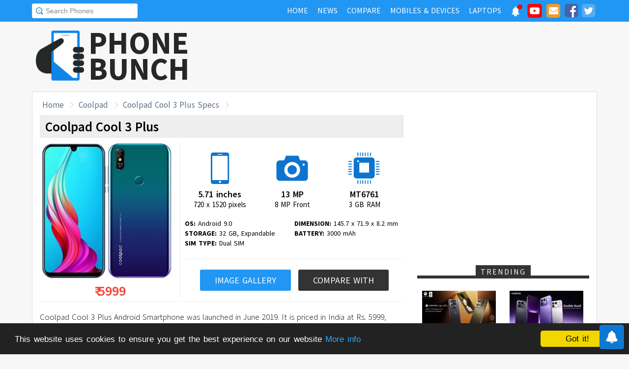

--- FILE ---
content_type: text/html; charset=UTF-8
request_url: https://www.phonebunch.com/phone/coolpad-cool-3-plus-3487/
body_size: 12846
content:
<!doctype html>
<html xmlns="http://www.w3.org/1999/xhtml" xmlns:og="http://opengraphprotocol.org/schema/" xmlns:fb="http://ogp.me/ns/fb#" xml:lang="en-US" lang="en-US">
<head>
<title>Coolpad Cool 3 Plus Price, Specifications, Comparison and Features</title>
<meta name="description" content="Coolpad Cool 3 Plus Smartphone has a 5.71 inches display running on Mediatek MT6761 Helio A22 (12 nm) processor, with 3 GB RAM, 13 MP camera, 3000 mAh battery. Coolpad Cool 3 Plus price, full phone specs and comparison at PhoneBunch." /> 
<meta name="keywords" content="Coolpad Cool 3 Plus, Coolpad Cool 3 Plus price, Cool 3 Plus,Coolpad, Coolpad Cool 3 Plus specs" /> 
<meta name="viewport" content="width=device-width, initial-scale=1.0" />
<link rel="icon" href="//www.phonebunch.com/favicon.ico" type="image/x-icon" />
<link rel="shortcut icon" href="//www.phonebunch.com/favicon.ico" type="image/x-icon" />
<meta http-equiv="Content-Type" content="text/html; charset=utf-8" />
<link rel="amphtml" href="https://mobile.phonebunch.com/amp/phone/coolpad-cool-3-plus-3487/" />
<link rel="alternate" type="application/rss+xml" title="PhoneBunch News RSS" href="//www.phonebunch.com/news/feed/" />
<link rel="alternate" media="only screen and (max-width: 640px)" href="https://mobile.phonebunch.com/phone/coolpad-cool-3-plus-3487/" />
<link rel="stylesheet" media='screen'  href="//cdn.phonebunch.com/stylesheet.css?v=0.479" />
<link rel="stylesheet" media='screen' href="//cdn.phonebunch.com/stylesheet_alt.css?v=0.003" />
<!--[if IE]>
<link rel="stylesheet" type="text/css" href="//cdn.phonebunch.com/stylesheet_ie.css" />
<![endif]-->

<meta property="fb:pages" content="213294515404375" />
<meta name="publicationmedia-verification" content="4f993008-9e4e-4ed3-8ce8-6c8535a24be2">


<script type="text/javascript">
    function myAddLoadEvent(func){
	/*var oldonload = window.onload;
        if (typeof window.onload != 'function') {
            window.onload = func;
        } else {
            window.onload = function() {
                oldonload();
                func();
            }
        }*/
        
        window.addEventListener("load", function() {
            func();
        });
    }
    
    /*! lazyload v0.8.5 fasterize.com | github.com/fasterize/lazyload#licence */
window.lzld||function(e,d){function n(){o=!0;h();setTimeout(h,25)}function p(a,b){var c=0;return function(){var d=+new Date;d-c<b||(c=d,a.apply(this,arguments))}}function g(a,b,c){a.attachEvent?a.attachEvent&&a.attachEvent("on"+b,c):a.addEventListener(b,c,!1)}function j(a,b,c){a.detachEvent?a.detachEvent&&a.detachEvent("on"+b,c):a.removeEventListener(b,c,!1)}function q(a,b){return A(d.documentElement,a)&&a.getBoundingClientRect().top<B+C?(a.onload=null,a.removeAttribute("onload"),a.onerror=null,a.removeAttribute("onerror"),
a.src=a.getAttribute(k),a.removeAttribute(k),f[b]=null,!0):!1}function r(){return 0<=d.documentElement.clientHeight?d.documentElement.clientHeight:d.body&&0<=d.body.clientHeight?d.body.clientHeight:0<=e.innerHeight?e.innerHeight:0}function s(){var a=f.length,b,c=!0;for(b=0;b<a;b++){var d=f[b];null!==d&&!q(d,b)&&(c=!1)}c&&o&&(l=!0,j(e,"resize",t),j(e,"scroll",h),j(e,"load",n))}function u(){l=!1;g(e,"resize",t);g(e,"scroll",h)}function v(a,b,c){var d;if(b){if(Array.prototype.indexOf)return Array.prototype.indexOf.call(b,
a,c);d=b.length;for(c=c?0>c?Math.max(0,d+c):c:0;c<d;c++)if(c in b&&b[c]===a)return c}return-1}var C=200,k="data-src",B=r(),f=[],o=!1,l=!1,t=p(r,20),h=p(s,20);if(e.HTMLImageElement){var m=HTMLImageElement.prototype.getAttribute;HTMLImageElement.prototype.getAttribute=function(a){return"src"===a?m.call(this,k)||m.call(this,a):m.call(this,a)}}e.lzld=function(a){-1===v(a,f)&&(l&&u(),q(a,f.push(a)-1))};var w=function(){for(var a=d.getElementsByTagName("img"),b,c=0,e=a.length;c<e;c+=1)b=a[c],b.getAttribute(k)&&
-1===v(b,f)&&f.push(b);s();setTimeout(h,25)},i=function(a){"readystatechange"===a.type&&"complete"!==d.readyState||(j("load"===a.type?e:d,a.type,i),x||(x=!0,w()))},y=function(){try{d.documentElement.doScroll("left")}catch(a){setTimeout(y,50);return}i("poll")},x=!1,z=!0;if("complete"===d.readyState)w();else{if(d.createEventObject&&d.documentElement.doScroll){try{z=!e.frameElement}catch(D){}z&&y()}g(d,"DOMContentLoaded",i);g(d,"readystatechange",i);g(e,"load",i)}g(e,"load",n);u();var A=d.documentElement.compareDocumentPosition?
function(a,b){return!!(a.compareDocumentPosition(b)&16)}:d.documentElement.contains?function(a,b){return a!==b&&(a.contains?a.contains(b):!1)}:function(a,b){for(;b=b.parentNode;)if(b===a)return!0;return!1}}(this,document);
</script>

<script type="application/ld+json">{"@context" : "http://schema.org", "@type": "WebPage","description": "Coolpad Cool 3 Plus Smartphone has a 5.71 inches display running on Mediatek MT6761 Helio A22 (12 nm) processor, with 3 GB RAM, 13 MP camera, 3000 mAh battery. Coolpad Cool 3 Plus price, full phone specs and comparison at PhoneBunch." ,"url": "https://www.phonebunch.com/phone/coolpad-cool-3-plus-3487/","publisher": {"@type": "Organization", "name": "PhoneBunch.com", "logo": "//cdn.phonebunch.com/images/logo.png" } ,"name": "Coolpad Cool 3 Plus Price, Specifications, Comparison and Features" } </script>


<link
    rel="preload"
    href="https://fonts.googleapis.com/css2?family=Source+Sans+Pro:wght@300;400;600;700&display=swap"
    as="style"
    onload="this.onload=null;this.rel='stylesheet'"
/>
<noscript>
    <link
        href="https://fonts.googleapis.com/css2?family=Source+Sans+Pro:wght@300;400;600;700&display=swap"
        rel="stylesheet"
        type="text/css"
    />
</noscript>


<!--Social Tags-->
<meta name="twitter:card" content="summary"/>
<meta name="twitter:site" content="@phonebunch"/>
<meta name="twitter:url" content="https://www.phonebunch.com/phone/coolpad-cool-3-plus-3487/"/>
<meta name="twitter:title" content="Coolpad Cool 3 Plus Price, Specifications, Comparison and Features"/>
<meta name="twitter:description" content="Coolpad Cool 3 Plus Smartphone has a 5.71 inches display running on Mediatek MT6761 Helio A22 (12 nm) processor, with 3 GB RAM, 13 MP camera, 3000 mAh battery. Coolpad Cool 3 Plus price, full phone specs and comparison at PhoneBunch."/>
<meta name="twitter:image" content="//www.phonebunch.com/phone/coolpad-cool-3-plus-3487.jpg"/>

<meta property='fb:admins' content='1493406519' />
<meta property='fb:admins' content='100000351547382' />
<meta property='fb:app_id' content='360605184014825'/>
<meta property="og:title" content="Coolpad Cool 3 Plus Price, Specifications, Comparison and Features"/>
<meta property="og:image" content="//www.phonebunch.com/phone/coolpad-cool-3-plus-3487.jpg"/>
<meta property="og:url" content="https://www.phonebunch.com/phone/coolpad-cool-3-plus-3487/"/>
<meta property="og:description" content="Coolpad Cool 3 Plus Smartphone has a 5.71 inches display running on Mediatek MT6761 Helio A22 (12 nm) processor, with 3 GB RAM, 13 MP camera, 3000 mAh battery. Coolpad Cool 3 Plus price, full phone specs and comparison at PhoneBunch."/>
<meta property="og:site_name" content="PhoneBunch" />

<meta itemprop="name" content="Coolpad Cool 3 Plus Price, Specifications, Comparison and Features"/>
<meta itemprop="description" content="Coolpad Cool 3 Plus Smartphone has a 5.71 inches display running on Mediatek MT6761 Helio A22 (12 nm) processor, with 3 GB RAM, 13 MP camera, 3000 mAh battery. Coolpad Cool 3 Plus price, full phone specs and comparison at PhoneBunch."/>
<meta itemprop="image" content="//www.phonebunch.com/phone/coolpad-cool-3-plus-3487.jpg"/>



<link rel="canonical" href="https://www.phonebunch.com/phone/coolpad-cool-3-plus-3487/" />



<script async src="https://pagead2.googlesyndication.com/pagead/js/adsbygoogle.js?client=ca-pub-1541662546603203"
     crossorigin="anonymous"></script>
<!--<script>
     (adsbygoogle = window.adsbygoogle || []).push({
          google_ad_client: "ca-pub-1541662546603203",
          enable_page_level_ads: false
     });
</script>-->

<!--<script data-cfasync="false" type="text/javascript">(function(w, d) { var s = d.createElement('script'); s.src = '//delivery.adrecover.com/16676/adRecover.js'; s.type = 'text/javascript'; s.async = true; (d.getElementsByTagName('head')[0] || d.getElementsByTagName('body')[0]).appendChild(s); })(window, document);</script>-->

</head>

<body>

<!-- PushAlert -->
<script type="text/javascript">
    //var pushalert_sw_file = 'https://www.phonebunch.com/sw_temp.js?v=30';
	(function(d, t) {
                var g = d.createElement(t),
                s = d.getElementsByTagName(t)[0];
                g.src = "https://cdn.pushalert.co/integrate_ec86de1dac8161d8e06688600352a759.js?v=1";
                s.parentNode.insertBefore(g, s);
        }(document, "script"));
</script>
<!-- End PushAlert -->

<!-- Google tag (gtag.js) -->
<script async src="https://www.googletagmanager.com/gtag/js?id=G-CXVHQ6CHQF"></script>
<script>
  window.dataLayer = window.dataLayer || [];
  function gtag(){dataLayer.push(arguments);}
  gtag('js', new Date());

  gtag('config', 'G-CXVHQ6CHQF');
</script>


<script type="text/javascript">
	if (navigator.userAgent.indexOf("MSIE 10") > -1) {
		document.body.classList.add("ie10");
	}
var SUGGESTION_URL = "/auto-complete-5947.txt";

var SUGGESTION_LAPTOP_URL = "/auto-complete-laptop-830.txt";

<!-- BuySellAds Ad Code -->
(function(){
  var bsa = document.createElement('script');
     bsa.type = 'text/javascript';
     bsa.async = true;
     bsa.src = '//s3.buysellads.com/ac/bsa.js';
  (document.getElementsByTagName('head')[0]||document.getElementsByTagName('body')[0]).appendChild(bsa);
})();
<!-- End BuySellAds Ad Code -->
myAddLoadEvent(function(){
    //setDefaultValue();
    loadSuggestionList();
    if($('side-icons-slider') != null){
        window.onscroll=phoneSidebarIconsFix;
    }
        setDefaultValue();
    //Shadowbox.init({continuous: true});
    });
myAddLoadEvent(function(){
	Behaviour.register(ratingAction);
});
</script>

    
<div id="page">
	<div class="header" id="top-header">
		<div class="web-width clearfix">
			<form style="float:left" action="//www.phonebunch.com/custom-search/" onSubmit="return startGoogleSearch(this.search_box);">
				<!--<input type="hidden" name="cx" value="partner-pub-1541662546603203:8418413640" />
				<input type="hidden" name="cof" value="FORID:10" />
				<input type="hidden" name="ie" value="UTF-8" />-->
				<input type="text" name="q" id="search_box" value="Search Phones" class="inset"/>
			</form>
			<div style="float:right;color:#ddd;margin-top:5px;">
				<ul class="menuli clearfix" id="navigation">
					<li class="menuli">
						<a title="Home" href="//www.phonebunch.com/"><span class="title">Home</span><span class="pointer"></span><span class="hover" style="opacity: 0;background-color:transparent;"></span></a>
					</li>
					<li class="menuli">
						<a title="Home" href="//www.phonebunch.com/news/"><span class="title">News</span><span class="pointer"></span><span class="hover" style="opacity: 0;background-color:transparent;"></span></a>
					</li>
					<li class="menuli">
						<a title="Compare Phones" href="//www.phonebunch.com/compare-phones/"><span class="title">Compare</span><span class="pointer"></span><span class="hover" style="opacity: 0;background-color:transparent;"></span></a>
					</li>
					<!--<li class="menuli ">
						<a title="" href="javascript:void(0)"><span class="title">Reviews</span><span class="pointer"></span><span class="hover" style="opacity: 0;"></span></a>
						<ul class="ul-review clearfix">
							<li><a href="//www.phonebunch.com/unboxing/">Unboxing</a></li>
							<li><a href="//www.phonebunch.com/benchmarks/">Benchmarks</a></li>
							<li><a href="//www.phonebunch.com/gaming/">Gaming Review</a></li>
							<li><a href="//www.phonebunch.com/review/">Full Review</a></li>
						</ul>
					</li>-->
					<li class="menuli ">
						<a title="Phone Manufacturer" href="//www.phonebunch.com/manufacturer/"><span class="title">Mobiles & Devices</span><span class="pointer"></span><span class="hover" style="opacity: 0;"></span></a>
					</li>
					<!--<li class="menuli">
						<a title="Best Deals - Save Money, Time" href="//www.phonebunch.com/deals/"><span class="title">Phone Deals</span><span class="pointer"></span><span class="hover" style="opacity: 0;"></span></a>
					</li>-->
                                        <li class="menuli ">
						<a title="Laptop Manufacturer" href="//www.phonebunch.com/laptops/"><span class="title">Laptops</span><span class="pointer"></span><span class="hover" style="opacity: 0;"></span></a>
					</li>
                                        
                                        <li class="social-network">
                                            <a class="pushalert-notification-center" href="#" style="width: 30px; height: 30px;">
                                                <div style="height: 30px; width: 30px;margin-top: -5px;">
                                                    <img src="https://cdn.phonebunch.com/images/notification-center.png" height="30" width="30" style="background:none;">
                                                    <span class="pnc-counter" style="display: none; color: rgb(255, 255, 255); background-color: rgb(255, 0, 0); font-size: calc(13.8px); line-height: calc(20.55px);" data-is-active="false">5</span>
                                                    <span class="pnc-marker" style="background-color: rgb(255, 0, 0); display: none;" data-is-active="true"></span>
                                                </div>
                                            </a>
                                        </li>
										<li class="social-network">
						<a href="//www.youtube.com/subscription_center?add_user=PhoneBunch" target="_blank" title="PhoneBunch on YouTube"><img src="//cdn.phonebunch.com/images/youtube_social_squircle_red.png" alt="YouTube" title="YouTube on PhoneBunch" height="30" width="30" style="background:none;margin-top: -2px;"></a>
					</li>
					<li class="social-network">
						<a href="javascript:void(0)" onClick="TINY.box.show({iframe:'/subscribe.php',width:320,height:260});return false;" target="_blank" title="Subscribe to PhoneBunch via Email"><i class="fa fa-envelope"></i></a>
					</li>
					<li class="social-network">
						<a href="//www.facebook.com/PhoneBunch" target="_blank" title="Like Us on Facebook"><i class="fa fa-facebook-square"></i></a>
					</li>
					<li class="social-network">
						<a href="https://twitter.com/PhoneBunch" target="_blank" title="Follow Us on Twitter"><i class="fa fa-twitter-square"></i></a>
					</li>
                                        <!--<li class="social-network">
                                            <a href="https://t.me/PhoneBunch" rel="publisher" target="_blank" title="Subscribe on Telegram" style="padding: 3px 4px;"><img src="/images/telegram1-01.svg?a=1" style="width: 28px;height: 28px;background: transparent;"></a>
					</li>-->
					<!--<li class="social-network">
						<a href="https://plus.google.com/+PhoneBunch" rel="publisher" target="_blank" title="PhoneBunch on Google+"><i class="fa fa-google-plus-square"></i></a>
					</li>-->
					<!--<li class="social-network">
						<a href="#"><img src="http://b7b43efe8c782b3a0edb-27c6e71db7a02a63f8d0f5823403023f.r27.cf2.rackcdn.com/rss.png" alt="rss"/></a>
					</li>-->
				</ul>
			</div>
		</div>
	</div><!--Nav Bar Ends-->
	
	<div id="header" class="clearfix"><!-- START LOGO LEVEL WITH RSS FEED -->
		<div class="logo clearfix">
			<a href="//www.phonebunch.com/" title="Get Latest News About Phones, Detailed Phones Specs and Photos"><img src="//cdn.phonebunch.com/images/logo.png" width="115" height="115" alt="PB" class="logo-news" title="Get Latest News About Phones, Detailed Phones Specs and Photos"></a>
			<a href="//www.phonebunch.com/" title="Mobile Phone Reviews, Specs, Price and Images" class="logo-text">PHONEBUNCH</a>
		</div>
		

		<div style="float:right;width:728px;margin-top:25px">
                    <style>
                        .pushalert-notification-center span.pnc-marker{
                            width:10px;
                            height:10px;
                            top: 1px;
                            right: 1px
                          }
                        @media(max-width: 727px) { .desktop-specific {display:none; } }
                    </style>
                    <div class="desktop-specific">
                        <!-- CM_PB_Responsive -->
                        <ins class="adsbygoogle"
                             style="display:block"
                             data-ad-client="ca-pub-1541662546603203"
                             data-ad-slot="2142690724"
                             data-ad-format="horizontal"
                             data-full-width-responsive="true"></ins>
                        <script>
                             (adsbygoogle = window.adsbygoogle || []).push({});
                        </script>
                    </div>
		</div>
		
	</div><!--/header -->

		<script type="text/javascript">
            myAddLoadEvent(function(){setDefaultValue();});
	</script>

	<div class="content "><!-- start content-->
		
	<div id="columns"    ><!-- START MAIN CONTENT COLUMNS -->
	                <div id="crumb">
                        <ul class="clearfix" itemscope itemtype="https://schema.org/BreadcrumbList">
                                <li itemprop="itemListElement" itemscope itemtype="https://schema.org/ListItem"><a href="/" title="Home" itemprop="item"><span itemprop="name">Home</span></a><meta itemprop="position" content="1"/></li>
                                <li itemprop="itemListElement" itemscope itemtype="https://schema.org/ListItem"><a href="/manufacturer/coolpad" title="Coolpad Phones" itemprop="item"><span itemprop="name">Coolpad</span></a><meta itemprop="position" content="2"/></li>
                                <li itemprop="itemListElement" itemscope itemtype="https://schema.org/ListItem"><a href="https://www.phonebunch.com/phone/coolpad-cool-3-plus-3487/" title="Coolpad Cool 3 Plus Specs" itemprop="item"><span itemprop="name">Coolpad Cool 3 Plus Specs</span></a><meta itemprop="position" content="3"/></li>
                        </ul>
                </div>
        	
				<div class="header phone-menu" id="header-phone-menu">
			<div class="web-width clearfix">
                            				<ul>
					<li class="left phone-image"><a href="#" title="Coolpad Cool 3 Plus Specifications"><img src="//cdn.phonebunch.com/small-thumbnail/3487.jpg" width="32" height="28" alt="Coolpad Cool 3 Plus"/></a></li>
					<li class="left"><a class="main-link" title="Coolpad Cool 3 Plus Specifications" href="#" style="">Coolpad Cool 3 Plus Specifications</a></li>
					
					<li class="compare-phones right"><a title="Compare Coolpad Cool 3 Plus with Other Phones" href="//www.phonebunch.com/compare-phones/coolpad_cool_3_plus-3487">Compare</a></li>
					
								
								
								
								
									<li class="phone-images right"><a title="Coolpad Cool 3 Plus Image Gallery" href="//www.phonebunch.com/coolpad_cool_3_plus-images-3487">Image Gallery</a></li>
								
								</ul>
                            			</div>
		</div>
		<div class="col1" itemscope itemtype="http://schema.org/Product"> 			<div id="archivebox" class="alt">
				<h1 itemprop="name">
                                    Coolpad Cool 3 Plus                                </h1>
			</div>
			
                        <div class="lr-content clearfix">
                                                                                            <div class="specs-highlight has-price">
                                    <div class="img-container">
                                        <a title="Official image gallery of Coolpad Cool 3 Plus" href="//www.phonebunch.com/coolpad_cool_3_plus-images-3487" style="margin-right:10px;"><img itemprop="image" src="/phone-image/coolpad-cool-3-plus_3487%20(1).jpg" alt="Coolpad Cool 3 Plus"/></a>
                                                                                	<div id="price-tag" itemprop="offers" itemscope itemtype="http://schema.org/Offer">
                                        		<meta itemprop="priceCurrency" content="INR" />
                                        		&#8377; <span itemprop="price">5999</span>
                                    		</div>
                                		                                    </div>
                                    <div class="highlight-container">
                                        <div class="specs-boxes">
                                             <div>
                                                <img src="[data-uri]" height="64" width="66" alt="Coolpad Cool 3 Plus Display Size" title="Coolpad Cool 3 Plus Display Size" class="display-size"/>
                                                 <span>5.71 inches</span>
                                                 <span class="small">720 x 1520 pixels</span>
                                             </div>
                                            <div>
                                                <img src="[data-uri]" height="64" width="66" alt="Coolpad Cool 3 Plus Camera Info" title="Coolpad Cool 3 Plus Rear and Front Camera" class="camera-front-rear"/>
                                                 <span>13 MP</span>
                                                 <span class="small">8 MP Front</span>
                                             </div>
                                            <div>
                                                <img src="[data-uri]" height="64" width="66" alt="Coolpad Cool 3 Plus processor and RAM" title="Coolpad Cool 3 Plus Processor and RAM" class="processor-name-speed"/>
                                                <span>MT6761</span>
                                                <span class="small">3 GB RAM</span>
                                             </div>
                                        </div>
                                        
                                        
                                        <ul>
                                            <li><strong>OS:</strong> Android 9.0</li>
                                            <li><strong>DIMENSION:</strong> 145.7 x 71.9 x 8.2 mm</li>
                                            <li><strong>STORAGE:</strong> 32 GB, Expandable</li>
                                            <li><strong>BATTERY:</strong> 3000 mAh</li>
                                            <li><strong>SIM TYPE:</strong> Dual SIM</li>                                        </ul>
                                        
                                        <div class="specs-more-buttons">
                                            <a title="Official image gallery of Coolpad Cool 3 Plus" href="//www.phonebunch.com/coolpad_cool_3_plus-images-3487">Image Gallery</a>
                                            <a title="Compare Coolpad Cool 3 Plus with other phones" href="//www.phonebunch.com/compare-phones/coolpad_cool_3_plus-3487" class="alt">Compare With</a>
                                        </div>
                                    </div>
                                </div>
                                                        
                                <div class="phone-specs-summary" itemprop="description">
                                    <p>Coolpad Cool 3 Plus Android Smartphone was launched in June 2019. It is  priced in India at Rs. 5999, running on the Mediatek MT6761 Helio A22 (12 nm) processor with PowerVR GE8320 GPU. The phone has 3 GB RAM and 32 GB of internal storage which is expandable using microSD, up to 128 GB (uses shared SIM slot).</p><p>The Coolpad Cool 3 Plus has a 5.71 inches, 720 x 1520 pixels IPS display with a pixel density of 295 ppi.  Coming to cameras, it has a 13 MP rear camera and a 8 MP front camera for selfies. It has a microUSB port for data syncing and charging. There is a fingerprint sensor present on the Coolpad Cool 3 Plus as well, along with a gyroscope sensor, proximity sensor and accelerometer sensor. It is a dual SIM smartphone with support for 4G LTE, USB OTG, Wi-Fi, FM Radio and GPS too.</p><p>The Coolpad Cool 3 Plus runs on Android 9.0 (Pie) and all this is powered by a 3000 mAh battery. It measures 145.7 x 71.9 x 8.2 mm (height x width x thickness) with a total weight of 135 grams including battery.</p>                                </div>
                                
                                				
                                <div class="detailed-specifications">
                                    <div class="heading-h2">
                                        Coolpad Cool 3 Plus Detailed Specifications
                                    </div>
                                    <div class="features">
                                            <h2 class="heading"><img src="/images/trans.gif" alt="General" class="general"/> General Info</h2>
                                            <div>
                                                    <table>
                                                            <tr>
                                                                    <td class="specs width32">
                                                                            Phone
                                                                    </td>
                                                                    <td class="separator">:</td>
                                                                    <td class="name">
                                                                            Coolpad Cool 3 Plus                                                                    </td>
                                                            </tr>
                                                                                                                        <tr class="odd">
                                                                    <td class="specs ">
                                                                            Manufacturer
                                                                    </td>
                                                                    <td class="separator">:</td>
                                                                    <td class="manufacturer">
                                                                            <meta itemprop="brand" content="Coolpad"/>
                                                                            <a href="/manufacturer/coolpad" title="More Phones from Coolpad"><img height="24" src="//cdn.phonebunch.com/images/manufacturer/coolpad.png" alt="Coolpad"/></a>
                                                                    </td>
                                                            </tr>
                                                            <tr>
                                                                    <td class="specs">
                                                                            Announced
                                                                    </td>
                                                                    <td class="separator">:</td>
                                                                    <td class="announced" itemprop="releaseDate">
                                                                            June 2019                                                                    </td>
                                                            </tr>
                                                            <tr class="odd">
                                                                    <td class="specs ">
                                                                            Status
                                                                    </td>
                                                                    <td class="separator">:</td>
                                                                    <td class="availibility">
                                                                            Coming Soon - July 2019                                                                    </td>
                                                            </tr>
                                                                                                                        <tr class="odd">
                                                                    <td class="specs ">
                                                                            Price
                                                                    </td>
                                                                    <td class="separator">:</td>
                                                                    <td class="price-in-india">
                                                                            Rs. 5,999 <a href="/phone-filter/price/between-4500-and-7500/" title="Mobile Phones Priced Between 4500 and 7500" target="_blank" class="browse-similar">[Similarly Priced]</a>
                                                                    </td>
                                                            </tr>
                                                                                                                        <tr>
                                                                    <td class="specs ">
                                                                            Colors
                                                                    </td>
                                                                    <td class="separator">:</td>
                                                                    <td class="colors">
                                                                            Thunder Blue, Platinum Grey, Aurora Green                                                                    </td>
                                                            </tr>
                                                            <tr class="odd">
                                                                    <td class="specs ">
                                                                            Form Factor
                                                                    </td>
                                                                    <td class="separator">:</td>
                                                                    <td class="form-factor">
                                                                            Candybar                                                                    </td>
                                                            </tr>
                                                            <tr>
                                                                    <td class="specs ">
                                                                            Dimension
                                                                    </td>
                                                                    <td class="separator">:</td>
                                                                    <td class="dimension">
                                                                        145.7 x 71.9 x 8.2 mm (5.74 x 2.83 x 0.32 in)                                                                    </td>
                                                            </tr>
                                                            <tr class="odd">
                                                                    <td class="specs">
                                                                            Weight
                                                                    </td>
                                                                    <td class="separator">:</td>
                                                                    <td class="weight">
                                                                        <span itemprop="weight">135 g</span> (4.76 oz)                                                                    </td>
                                                            </tr>
                                                                                                                        <tr class="odd">
                                                                    <td class="specs">
                                                                            SIM Type
                                                                    </td>
                                                                    <td class="separator">:</td>
                                                                    <td class="weight">
                                                                            Single SIM (Nano-SIM), Hybrid Dual SIM (Nano-SIM, dual stand-by)                                                                    </td>
                                                            </tr>
                                                                                                                        <tr>
                                                                    <td class="specs ">
                                                                            2G Network
                                                                    </td>
                                                                    <td class="separator">:</td>
                                                                    <td class="2g-network">
                                                                            GSM 850 / 900 / 1800 / 1900 - SIM 1 & SIM 2 (dual-SIM model only)                                                                    </td>
                                                            </tr>
                                                            <tr class="odd">
                                                                    <td class="specs ">
                                                                            3G Network
                                                                    </td>
                                                                    <td class="separator">:</td>
                                                                    <td class="3g-network">

            HSDPA 850 / 900 / 1900 / 2100                                                                     </td>
                                                            </tr>
                                                                                                                        <tr class="odd">
                                                                    <td class="specs ">
                                                                            4G Network
                                                                    </td>
                                                                    <td class="separator">:</td>
                                                                    <td class="4g-network">
                                                                             LTE (unspecified)                                                                    </td>
                                                            </tr>
                                                                                                                        
                                                                                                                         
                                                                                                                                                                                    
                                                                                                                                                                                                                                                <tr class="odd">
                                                                    <td class="specs ">
                                                                            Build Features
                                                                    </td>
                                                                    <td class="separator">:</td>
                                                                    <td class="build-features">
                                                                            - Fingerprint Sensor<br/>                                                                     </td>
                                                            </tr>
                                                                                                                                                                                                                                        </table>
                                            </div>	
                                    </div>

                                    <div class="ad-box" style="">
                                        <!-- PhoneBunch Specs New1 -->
                                        <ins class="adsbygoogle"
                                             style="display:inline-block;width:336px;height:280px"
                                             data-ad-client="ca-pub-1541662546603203"
                                             data-ad-slot="9746619246"></ins>
                                        <script>
                                        (adsbygoogle = window.adsbygoogle || []).push({});
                                        </script>
                                    </div>

                                    <div class="features">
                                            <h2 class="heading"><img src="/images/trans.gif" alt="Display" class="display"/> Display</h2>
                                            <div>
                                                    <table>
                                                            <tr>
                                                                    <td class="specs width32">
                                                                            Type
                                                                    </td>
                                                                    <td class="separator">:</td>
                                                                    <td class="display-type">
                                                                            IPS LCD Capacitive Touchscreen                                                                    </td>
                                                            </tr>
                                                            <tr class="odd">
                                                                    <td class="specs">
                                                                            Colors
                                                                    </td>
                                                                    <td class="separator">:</td>
                                                                    <td class="display-color-depth">
                                                                            16M colors                                                                    </td>

    </tr>
                                                            <tr>
                                                                    <td class="specs ">
                                                                            Size
                                                                    </td>
                                                                    <td class="separator">:</td>
                                                                    <td class="display-size">
                                                                            5.71 inches 
                                                                            <a href="/phone-filter/display-size/5_71-inches/" title="More phones with 5.71 inches display size" target="_blank" class="browse-similar">[Browse Similar]</a>                                                                    </td>
                                                            </tr>
                                                            <tr class="odd">
                                                                    <td class="specs ">
                                                                            Resolution
                                                                    </td>
                                                                    <td class="separator">:</td>
                                                                    <td class="display-resolution">
                                                                    720 x 1520 pixels 
                                                                                                                                            </td>
                                                            </tr>
                                                            <tr>
                                                                    <td class="specs">
                                                                            Pixel Density
                                                                    </td>
                                                                    <td class="separator">:</td>
                                                                    <td class="pixel-density">
                                                                            295 ppi                                                                    </td>
                                                            </tr>
                                                                                                                        <tr>
                                                                    <td class="specs">
                                                                            Screen-to-Body Ratio
                                                                    </td>
                                                                    <td class="separator">:</td>
                                                                    <td class="screen-to-body-ratio">
                                                                            77.45%
                                                                    </td>
                                                            </tr>
                                                                                                                        <tr class="odd">
                                                                    <td class="specs ">
                                                                            Multi-Touch
                                                                    </td>
                                                                    <td class="separator">:</td>
                                                                    <td class="multi-touch">
                                                                            Yes                                                                    </td>
                                                            </tr>
                                                            <!--<tr>
                                                                    <td class="specs ">
                                                                            Accelerometer Sensor
                                                                    </td>
                                                                    <td class="separator">:</td>
                                                                    <td class="accelerometer">
                                                                            Yes                                                                    </td>
                                                            </tr>
                                                            <tr class="odd">
                                                                    <td class="specs">
                                                                            Proximity Sensor
                                                                    </td>
                                                                    <td class="separator">:</td>
                                                                    <td class="proximity">
                                                                            Yes                                                                    </td>
                                                            </tr>-->
                                                                                                                </table>
                                            </div>	
                                    </div>

                                    <div class="features">
                                            <h2 class="heading"><img src="/images/trans.gif" alt="Hardware" class="hardware"/> Hardware and OS</h2>
                                            <div>
                                                    <table>
                                                            <tr>
                                                                    <td class="specs width32">
                                                                            OS
                                                                    </td>
                                                                    <td class="separator">:</td>
                                                                    <td class="operating-system">
                                                                            Android 9.0 (Pie)                                                                    </td>
                                                            </tr>
                                                                                                                        <tr class="odd">
                                                                    <td class="specs">
                                                                            Processor
                                                                    </td>
                                                                    <td class="separator">:</td>
                                                                    <td class="processor">
                                                                            Octa-core 2.0 GHz Cortex-A53, Mediatek MT6761 Helio A22 (12 nm)                                                                            <a href="/phone-filter/processor/octa-core-2_0-ghz/" title="More phones with Octa-core 2.0 GHz processor" target="_blank" class="browse-similar">[Browse Similar]</a>                                                                    </td>
                                                            </tr>
                                                            <tr>
                                                                    <td class="specs">
                                                                            GPU
                                                                    </td>
                                                                    <td class="separator">:</td>
                                                                    <td class="gpu">
                                                                            PowerVR GE8320                                                                            <a href="/phone-filter/gpu/powervr-ge8320/" title="More phones with PowerVR GE8320 graphics processor." target="_blank" class="browse-similar">[Browse Similar]</a>                                                                    </td>
                                                            </tr>
                                                                                                                        <tr class="odd">
                                                                    <td class="specs">
                                                                            RAM                                                                     </td>
                                                                    <td class="separator">:</td>
                                                                    <td class="ram">
                                                                            2 GB, 3 GB                                                                            <a href="/phone-filter/ram/2-gb-3-gb/" title="More phones with 2 GB, 3 GB RAM." target="_blank" class="browse-similar">[Browse Similar]</a>                                                                    </td>
                                                            </tr>
                                                                                                                        <tr>
                                                                    <td class="specs">
                                                                            Internal Memory
                                                                    </td>
                                                                    <td class="separator">:</td>
                                                                    <td class="internal-memory">
                                                                            32 GB,  16 GB                                                                    </td>
                                                            </tr>
                                                            
                                                                                                                        
                                                            <tr class="odd">
                                                                    <td class="specs">
                                                                            External Memory
                                                                    </td>
                                                                    <td class="separator">:</td>
                                                                    <td class="external-memory">
                                                                            microSD, up to 128 GB (uses shared SIM slot)                                                                    </td>
                                                            </tr>
                                                    </table>
                                            </div>	
                                    </div>

                                    <div class="features">
                                            <h2 class="heading"><img src="/images/trans.gif" alt="Camera" class="camera"/> Camera</h2>
                                            <div>
                                                    <table>
                                                            <tr>
                                                                    <td class="specs width32">
                                                                            <h3>Rear Camera</h3>
                                                                    </td>
                                                                    <td class="separator">:</td>
                                                                    <td>
                                                                            13 MP                                                                            <a href="/phone-filter/camera/13-mp/" title="More phones with 13 MP camera" target="_blank" class="browse-similar">[Browse Similar]</a>                                                                    </td>
                                                            </tr>
                                                            <tr class="odd">
                                                                    <td class="specs">
                                                                            <h3>Flash</h3>
                                                                    </td>
                                                                    <td class="separator">:</td>
                                                                    <td>
                                                                            LED Flash                                                                    </td>
                                                            </tr>
                                                            <tr>
                                                                    <td class="specs">
                                                                            <h3>Features</h3>
                                                                    </td>
                                                                    <td class="separator">:</td>
                                                                    <td>
                                                                            13 MP, PDAF<br />
Panorama, HDR                                                                    </td>
                                                            </tr>
                                                            <tr class="odd">
                                                                    <td class="specs">
                                                                            <h3>Video</h3>
                                                                    </td>
                                                                    <td class="separator">:</td>
                                                                    <td>
                                                                            1080p@30fps                                                                    </td>
                                                            </tr>
                                                            <tr>
                                                                    <td class="specs">
                                                                            <h3>Front Camera</h3>
                                                                    </td>
                                                                    <td class="separator">:</td>
                                                                    <td>
                                                                            8 MP, f/2.0                                                                        <a href="/phone-filter/front-camera/8-mp/" title="More phones with same selfie front 8 MP camera" target="_blank" class="browse-similar">[Similar]</a>                                                                    </td>
                                                            </tr>
                                                    </table>
                                            </div>	
                                    </div>

                                    <div class="ad-box" style="">
                                        <!-- PhoneBunch Specs New2 -->
                                        <ins class="adsbygoogle"
                                             style="display:inline-block;width:336px;height:280px"
                                             data-ad-client="ca-pub-1541662546603203"
                                             data-ad-slot="3700085645"></ins>
                                        <script>
                                        (adsbygoogle = window.adsbygoogle || []).push({});
                                        </script>
                                    </div>

                                    <div class="features">
                                            <h2 class="heading"><img src="/images/trans.gif" alt="Connectivity" class="connectivity"/> Connectivity and Data Rate</h2>
                                            <div>
                                                    <table>
                                                            <tr>
                                                                    <td class="specs width32">
                                                                            <h3>GPRS</h3>
                                                                    </td>
                                                                    <td class="separator">:</td>
                                                                    <td>
                                                                                                                                                </td>
                                                            </tr>
                                                            <tr class="odd">
                                                                    <td class="specs">
                                                                            <h3>EDGE</h3>
                                                                    </td>
                                                                    <td class="separator">:</td>
                                                                    <td>
                                                                            GSM 850 / 900 / 1800 / 1900 - SIM 1 & SIM 2 (dual-SIM model only)                                                                    </td>
                                                            </tr>
                                                            <tr>
                                                                    <td class="specs">
                                                                            <h3>Speed</h3>
                                                                    </td>
                                                                    <td class="separator">:</td>
                                                                    <td>
                                                                            HSPA, LTE-A                                                                    </td>
                                                            </tr>
                                                            <tr class="odd">
                                                                    <td class="specs">
                                                                            <h3>Bluetooth</h3>
                                                                    </td>
                                                                    <td class="separator">:</td>
                                                                    <td>
                                                                            4.2, A2DP, LE                                                                    </td>
                                                            </tr>
                                                            <tr>
                                                                    <td class="specs">
                                                                            <h3>WI-FI</h3>
                                                                    </td>
                                                                    <td class="separator">:</td>
                                                                    <td>
                                                                            Wi-Fi 802.11 b/g/n, Wi-Fi Direct, hotspot                                                                    </td>
                                                            </tr>
                                                            <tr class="odd">
                                                                    <td class="specs">
                                                                            <h3>USB</h3>
                                                                    </td>
                                                                    <td class="separator">:</td>
                                                                    <td>
                                                                            microUSB 2.0, USB On-The-Go                                                                    </td>
                                                            </tr>
                                                            <tr>
                                                                    <td class="specs">
                                                                            <h3>GPS</h3>
                                                                    </td>
                                                                    <td class="separator">:</td>
                                                                    <td>
                                                                            Yes, with A-GPS, GLONASS                                                                    </td>
                                                            </tr>
                                                            <tr class="odd">
                                                                    <td class="specs">
                                                                            <h3>Browser</h3>
                                                                    </td>
                                                                    <td class="separator">:</td>
                                                                    <td>
                                                                            Yes                                                                    </td>
                                                            </tr>
                                                    </table>
                                            </div>	
                                    </div>

                                    <div class="features">
                                            <h2 class="heading"><img src="/images/trans.gif" alt="Memory" class="memory"/> User Memory</h2>
                                            <div>
                                                    <table>
                                                                                                                                                                            <tr>
                                                                    <td class="specs width32">
                                                                            <h3>Internal</h3>
                                                                    </td>
                                                                    <td class="separator">:</td>
                                                                    <td>
                                                                            32 GB, 3 GB RAM or 16 GB, 2 GB RAM                                                                    </td>
                                                            </tr>
                                                            <tr class="odd">
                                                                    <td class="specs">
                                                                            <h3>Expandable Storage</h3>
                                                                    </td>
                                                                    <td class="separator">:</td>
                                                                    <td>
                                                                            microSD, up to 128 GB (uses shared SIM slot)                                                                    </td>
                                                            </tr>
                                                                                                                        <tr class="odd">
                                                                    <td class="specs">
                                                                            <h3>USB OTG</h3>
                                                                    </td>
                                                                    <td class="separator">:</td>
                                                                    <td>
                                                                        Supported                                                                    </td>
                                                            </tr>
                                                                                                                </table>
                                            </div>	
                                    </div>

                                    <div class="features">
                                            <h2 class="heading"><img src="/images/trans.gif" alt="Multimedia" class="multimedia"/> Multimedia</h2>
                                            <div>
                                                    <table>
                                                                                                                    <tr class="odd">
                                                                    <td class="specs width32">
                                                                            <h3>3.5 mm Jack</h3>
                                                                    </td>
                                                                    <td class="separator">:</td>
                                                                    <td>
                                                                            <img src="/images/trans.gif" alt="yes" class="feature-yes"/>
                                                                    </td>
                                                            </tr>
                                                            <tr>
                                                                    <td class="specs">
                                                                            <h3>Radio</h3>
                                                                    </td>
                                                                    <td class="separator">:</td>
                                                                    <td>
                                                                            FM radio                                                                    </td>
                                                            </tr>
                                                                                                                    <tr>
                                                                    <td class="specs">
                                                                            <h3>Games</h3>
                                                                    </td>
                                                                    <td class="separator">:</td>
                                                                    <td>
                                                                            Yes + Downloadable                                                                    </td>
                                                            </tr>
                                                            <tr class="odd">
                                                                    <td class="specs">
                                                                            <h3>Loud Speaker</h3>
                                                                    </td>
                                                                    <td class="separator">:</td>
                                                                    <td>
                                                                            <img src="/images/trans.gif" alt="yes" class="feature-yes"/>
                                                                    </td>
                                                            </tr>
                                                                                                                </table>
                                            </div>	
                                    </div>

                                                                        <div class="features">
                                            <h2 class="heading"><img src="/images/trans.gif" alt="Apps" class="sensors"/> Sensors</h2>
                                            <div>
                                                    <table>
                                                        <tr>
                                                            <td class="specs width33">
                                                                    <h3>Fingerprint</h3>
                                                            </td>
                                                            <td class="separator">:</td>
                                                            <td>
                                                                <img src="/images/trans.gif" alt="fingerprint supported" title="Fingerprint supported" class="feature-1"/>
                                                            </td>
                                                        </tr>
                                                                                                                <tr>
                                                            <td class="specs">
                                                                    <h3>Proximity Sensor</h3>
                                                            </td>
                                                            <td class="separator">:</td>
                                                            <td>
                                                                <img src="/images/trans.gif" alt="proximity sensor present" title="Proximity sensor present" class="feature-1"/>
                                                            </td>
                                                        </tr>
                                                                                                                                                                        <tr>
                                                            <td class="specs">
                                                                    <h3>Accelerometer Sensor</h3>
                                                            </td>
                                                            <td class="separator">:</td>
                                                            <td>
                                                                <img src="/images/trans.gif" alt="accelerometer sensor present" title="Accelerometer sensor present" class="feature-1"/>
                                                            </td>
                                                        </tr>
                                                                                                                                                                                                                                <tr>
                                                            <td class="specs">
                                                                    <h3>Magnetic-Field Sensor (Compass)</h3>
                                                            </td>
                                                            <td class="separator">:</td>
                                                            <td>
                                                                <img src="/images/trans.gif" alt="magnetic field sensor not present" title="Magnetic-field sensor (compass) not present" class="feature-0"/>
                                                            </td>
                                                        </tr>
                                                                                                                                                                        <tr>
                                                            <td class="specs">
                                                                    <h3>Gyroscope Sensor</h3>
                                                            </td>
                                                            <td class="separator">:</td>
                                                            <td>
                                                                <img src="/images/trans.gif" alt="gyroscope sensor present" title="Gyroscope sensor present" class="feature-1"/>
                                                            </td>
                                                        </tr>
                                                                                                                                                                                                                                                                                                                                                <tr>
                                                            <td class="specs">
                                                                    <h3>NFC</h3>
                                                            </td>
                                                            <td class="separator">:</td>
                                                            <td>
                                                                    <img src="/images/trans.gif" alt="NFC not supported" title="NFC not supported" class="feature-no"/>
                                                            </td>
                                                        </tr>
                                                    </table>
                                            </div>	
                                    </div>

                                    <div class="features">
                                            <h2 class="heading"><img src="/images/trans.gif" alt="Battery" class="battery"/> Battery</h2>
                                            <div>
                                                    <table>
                                                            <tr>
                                                                    <td class="specs width32">
                                                                            <h3>Type</h3>
                                                                    </td>
                                                                    <td class="separator">:</td>
                                                                    <td>
                                                                            Non-removable Li-Po Battery                                                                    </td>
                                                            </tr>
                                                            <tr class="odd">
                                                                    <td class="specs">
                                                                            <h3>Capacity</h3>
                                                                    </td>
                                                                    <td class="separator">:</td>
                                                                    <td>
                                                                            3000 mAh                                                                    </td>
                                                            </tr>
                                                            <tr>
                                                                    <td class="specs">
                                                                            <h3>Stand by</h3>
                                                                    </td>
                                                                    <td class="separator">:</td>
                                                                    <td>
                                                                            -                                                                    </td>
                                                            </tr>
                                                            <tr class="odd">
                                                                    <td class="specs">
                                                                            <h3>Talk Time</h3>
                                                                    </td>
                                                                    <td class="separator">:</td>
                                                                    <td>
                                                                            -                                                                    </td>
                                                            </tr>
                                                    </table>
                                            </div>	
                                    </div>
                                </div>
				
				<div class="link-ad">
					<!-- PhoneBunch Link Ad I -->
					<ins class="adsbygoogle"
						 style="display:inline-block;width:468px;height:15px"
						 data-ad-client="ca-pub-1541662546603203"
						 data-ad-slot="3998216045"></ins>
					<script>
					(adsbygoogle = window.adsbygoogle || []).push({});
					</script>
				</div>
                            
                                				
				<div class="bottom-related clearfix">
					<div class="recently alt first">
		<h3><a title="Compare Phones with Coolpad Cool 3 Plus" href="/compare-phones/coolpad_cool_3_plus-3487">Compare with</a></h3>
		<ul>
					<li>
				<a title="Samsung Galaxy On5 (2016) vs Coolpad Cool 3 Plus" href="/compare-phones/samsung_galaxy_on5_2016-2587-vs-coolpad_cool_3_plus-3487/">
									<img src="[data-uri]" onload="lzld(this)" onerror="lzld(this)" data-src="//cdn.phonebunch.com/small-thumbnail/2587.jpg" height="52" width="60" alt="Samsung Galaxy On5 (2016)"/><span>Samsung Galaxy On5 (2016)</span>
								</a>
			</li>
					<li>
				<a title="Coolpad Cool 3 Plus vs Xiaomi Redmi Note 8" href="/compare-phones/coolpad_cool_3_plus-3487-vs-xiaomi_redmi_note_8-3541/">
									<img src="[data-uri]" onload="lzld(this)" onerror="lzld(this)" data-src="//cdn.phonebunch.com/small-thumbnail/3541.jpg" height="52" width="60" alt="Xiaomi Redmi Note 8"/><span>Xiaomi Redmi Note 8</span>
								</a>
			</li>
				</ul>
	</div>
	<div class="recently alt" style="">
		<h3><a title="More Phones from Coolpad" href="/manufacturer/coolpad/">Coolpad Phones</a></h3>
		<ul>
					<li class="clearfix"><a title="Coolpad Note 3 Specifications" href="/phone/coolpad-note-3-2232/"><img src="[data-uri]" onload="lzld(this)" onerror="lzld(this)" data-src="//cdn.phonebunch.com/small-thumbnail/2232.jpg" height="52" width="60" alt="Coolpad Note 3"/><span>Coolpad Note 3</span></a></li>
					<li class="clearfix"><a title="Coolpad Note 3 Lite Specifications" href="/phone/coolpad-note-3-lite-2297/"><img src="[data-uri]" onload="lzld(this)" onerror="lzld(this)" data-src="//cdn.phonebunch.com/small-thumbnail/2297.jpg" height="52" width="60" alt="Coolpad Note 3 Lite"/><span>Coolpad Note 3 Lite</span></a></li>
					<li class="clearfix"><a title="Coolpad Cool 1 Dual Specifications" href="/phone/coolpad-cool-1-dual-2592/"><img src="[data-uri]" onload="lzld(this)" onerror="lzld(this)" data-src="//cdn.phonebunch.com/small-thumbnail/2592.jpg" height="52" width="60" alt="Coolpad Cool 1 Dual"/><span>Coolpad Cool 1 Dual</span></a></li>
					<li class="clearfix"><a title="Coolpad Dazen Note 3 Specifications" href="/phone/coolpad-dazen-note-3-2137/"><img src="[data-uri]" onload="lzld(this)" onerror="lzld(this)" data-src="//cdn.phonebunch.com/small-thumbnail/2137.jpg" height="52" width="60" alt="Coolpad Dazen Note 3"/><span>Coolpad Dazen Note 3</span></a></li>
				</ul>
	</div>
	<div class="recently alt" style="">
		<h3>New Releases</h3>
		<ul>
					<li class="clearfix"><a title="Motorola Signature Specs and Features" href="/phone/motorola-signature-5939/"><img src="[data-uri]" onload="lzld(this)" onerror="lzld(this)" data-src="//cdn.phonebunch.com/small-thumbnail/5939.jpg" height="52" width="60" alt=""/><span>Motorola Signature</span></a></li>
					<li class="clearfix"><a title="Realme Neo8 Specs and Features" href="/phone/realme-neo8-5947/"><img src="[data-uri]" onload="lzld(this)" onerror="lzld(this)" data-src="//cdn.phonebunch.com/small-thumbnail/5947.jpg" height="52" width="60" alt=""/><span>Realme Neo8</span></a></li>
					<li class="clearfix"><a title="ZTE nubia RedMagic 11 Air Specs and Features" href="/phone/zte-nubia-redmagic-11-air-5946/"><img src="[data-uri]" onload="lzld(this)" onerror="lzld(this)" data-src="//cdn.phonebunch.com/small-thumbnail/5946.jpg" height="52" width="60" alt=""/><span>ZTE nubia RedMagic 11 Air</span></a></li>
					<li class="clearfix"><a title="Honor Magic8 RSR Porsche Design Specs and Features" href="/phone/honor-magic8-rsr-porsche-design-5945/"><img src="[data-uri]" onload="lzld(this)" onerror="lzld(this)" data-src="//cdn.phonebunch.com/small-thumbnail/5945.jpg" height="52" width="60" alt=""/><span>Honor Magic8 RSR Porsche Design</span></a></li>
				</ul>
	</div>
				</div>
				
				                                    <div class="ads2">
                                        <!-- Matched Content Ad -->
                                        <ins class="adsbygoogle"
                                             style="display:block"
                                             data-ad-client="ca-pub-1541662546603203"
                                             data-ad-slot="9190156443"
                                             data-ad-format="autorelaxed"></ins>
                                        <script>
                                        (adsbygoogle = window.adsbygoogle || []).push({});
                                        </script>
                                    </div>
                                				
				<div class="pb-box related" id="comment-box">
					<div class="box-title black">
						<h2 class="h2-comments"><img src="/images/trans.gif" alt="comments" class="comments"/> Comments</h2>
					</div>
					<div class="box-content" style="margin-top:3px;">
						<fb:comments href="https://www.phonebunch.com/phone/coolpad-cool-3-plus-3487/" num_posts="10" width="100%"></fb:comments>
					</div>
				</div>
			</div>
			
				

		</div><!--/col1-->


<div class="col2">
    <div style="margin-bottom:25px;text-align: center;">
            <!-- Link Ads Alternative -->
        <ins class="adsbygoogle"
             style="display:block"
             data-ad-client="ca-pub-1541662546603203"
             data-ad-slot="2748964378"
             data-ad-format="auto"
             data-full-width-responsive="true"></ins>
        <script>
             (adsbygoogle = window.adsbygoogle || []).push({});
        </script>
        </div>
    	<div class="sidebar-box" id="trending-news">
		<h3>
			<span>Trending</span>
			<span class="hr"></span>
		</h3>
		<div class="content">
					<div class="inline-post ">
				<a href="//www.phonebunch.com/news/motorola-signature-launch-india-price-specifications_9217.html">
					<img src="//www.phonebunch.com/news-images/resize/2026/01/motorola-signature-launch-India.webp?w=300&h=180&zc=2&q=70" height="90" width="150"  alt="Motorola Signature launched in India starting at Rs. 59,999 with 6.8-inch 1.5K 165Hz OLED display, Snapdragon 8 Gen 5 SoC, 6.99mm sleek design" />
					<span>Motorola Signature launched in India starting at Rs. 59,999 with 6.8-inch 1.5K 165Hz OLED display, Snapdragon 8 Gen 5 SoC, 6.99mm sleek design</span>
				</a>
			</div>
					<div class="inline-post ml">
				<a href="//www.phonebunch.com/news/realme-neo-8-launch-price-specifications-cn_9215.html">
					<img src="//www.phonebunch.com/news-images/resize/2026/01/Realme-Neo8-launch-cn.webp?w=300&h=180&zc=2&q=70" height="90" width="150"  alt="Realme Neo8 launched with 6.78-inch 1.5K 165Hz OLED display, Snapdragon 8 Gen 5 SoC, IP69 ratings, 8000mAh battery" />
					<span>Realme Neo8 launched with 6.78-inch 1.5K 165Hz OLED display, Snapdragon 8 Gen 5 SoC, IP69 ratings, 8000mAh battery</span>
				</a>
			</div>
					<div class="inline-post ">
				<a href="//www.phonebunch.com/news/moto-watch-launch-india-price-specification_9219.html">
					<img src="//www.phonebunch.com/news-images/resize/2026/01/moto-watch-launch-India.webp?w=300&h=180&zc=2&q=70" height="90" width="150"  alt="Moto Watch launched in India at an effective Price of Rs. 5,999 with 1.4-inch OLED display, IP68 + 1ATM water resistance, dual-band GPS" />
					<span>Moto Watch launched in India at an effective Price of Rs. 5,999 with 1.4-inch OLED display, IP68 + 1ATM water resistance, dual-band GPS</span>
				</a>
			</div>
					<div class="inline-post ml">
				<a href="//www.phonebunch.com/news/samsung-sound-tower-st50f-st40f-launch-india-price-features_9212.html">
					<img src="//www.phonebunch.com/news-images/resize/2026/01/Samsung-Sound-Tower-st50f-and-st40f-2026-launch-India.webp?w=300&h=180&zc=2&q=70" height="90" width="150"  alt="Samsung Sound Tower 2026 series launched in India with 240W ST50F and 160W ST40F portable party speakers" />
					<span>Samsung Sound Tower 2026 series launched in India with 240W ST50F and 160W ST40F portable party speakers</span>
				</a>
			</div>
				</div>
	</div>
	<div class="ads clearfix" style="width:300px;margin-top:15px">
		<!--<span class="adv-here"><a href="http://buysellads.com/buy/detail/165802/zone/1281838" target="_blank" rel="nofollow">Advertise Here</a></span>For Manual-->
		<!-- BuySellAds Zone Code -->
		<div id="bsap_1281838" class="bsarocks bsap_4c70e5895a663ebe0fc27c9cfc0d0577"></div>
		<!-- End BuySellAds Zone Code -->
	</div>
    
    <div id="sidebar-fixed">
        	<div class="sidebar-box">
		<h3 class="dark-red">
                    <span>Related Phones</span>
                    <span class="hr"></span>
                </h3>
		<div class="content nopadding sidebar-new-phones clearfix">
							<div class="imgteaser ">
					<a href="//www.phonebunch.com/phone/samsung-galaxy-on5-2016-2587/">
						<img width="102" height="88" src="//cdn.phonebunch.com/big-thumbnail/2587.jpg" alt="Samsung Galaxy On5 (2016)" />
						<span class="pic-title">Samsung Galaxy On5 (2016)</span>
					</a>
				</div>
							<div class="imgteaser ">
					<a href="//www.phonebunch.com/phone/xiaomi-redmi-note-8-3541/">
						<img width="102" height="88" src="//cdn.phonebunch.com/big-thumbnail/3541.jpg" alt="Xiaomi Redmi Note 8" />
						<span class="pic-title">Xiaomi Redmi Note 8</span>
					</a>
				</div>
					</div>
	</div>
    </div>
</div><!--/col2-->
		<div class="fix"></div>
	</div><!--/columns -->
</div> <!--/content-->	
	
	<div id="footer">
		<p>
                    <span class="fl">Copyright &copy; <a href="//www.phonebunch.com/">PhoneBunch</a> | <a href="/skeleton/index_2.html">Advertise</a> | <a href="https://play.google.com/store/apps/details?id=com.phonebunch&referrer=footer" target="_blank">Android App</a> | <a href="//www.phonebunch.com/contact-us/">Contact Us</a> | <a href="//www.phonebunch.com/tou.html" target="_blank">Terms of Use</a></span>
			<span class="fr"><a href="//www.phonebunch.com/best-smartphones.html">Best Smartphones</a></span>
		</p>
	</div><!--/footer -->

</div><!--/page -->

<script type="text/javascript" src="//www.phonebunch.com/javascript.js?v=0.268"></script>




<script type="text/javascript">
	optimizeYouTubeEmbeds()
</script>

<script type="text/javascript">
	var sidebarFixedOffset = 0;
	var columnsTotalHeight = 0;
	myAddLoadEvent(function(){
		if($('sidebar-fixed')!==null){
                    setTimeout(function(){
			var bodyRect = document.body.getBoundingClientRect(),
			elemRect = $('sidebar-fixed').getBoundingClientRect();
			sidebarFixedOffset = elemRect.top - bodyRect.top;
			
			elemRect1 = $('columns').getBoundingClientRect();
			columnsTotalHeight = elemRect1.bottom - elemRect1.top;
                    }, 2000);
		}
	});
	
	//Shadowbox.init({continuous: true});
	if($('header-phone-menu') !== null){
		window.onscroll=function(){
			phoneTopBarIconsFix(548);
						fixedTrendingNews(2675, 68)		};
	}
	else if($('compareHeader')!==null){
		window.onscroll=function(){
			comparePhonesFixHeader();
			fixedTrendingNews(2675, 25);		};
	}else{
		window.onscroll=function(){
			fixedTrendingNews(2675, 25);		};
	}
</script>
<script type="text/javascript" src="//www.phonebunch.com/ajax-star/rating.js?v=0.1"></script>

<link rel="stylesheet" href="https://cdnjs.cloudflare.com/ajax/libs/material-design-iconic-font/2.2.0/css/material-design-iconic-font.min.css">

<link rel="stylesheet" href="https://maxcdn.bootstrapcdn.com/font-awesome/4.5.0/css/font-awesome.min.css">

<!-- Begin Cookie Consent plugin by Silktide - http://silktide.com/cookieconsent -->
<script type="text/javascript">
    window.cookieconsent_options = {"message":"This website uses cookies to ensure you get the best experience on our website","dismiss":"Got it!","learnMore":"More info","link":"http://www.inkwired.com/privacy-policy.html","theme":"dark-bottom"};
</script>

<script type="text/javascript" src="//cdnjs.cloudflare.com/ajax/libs/cookieconsent2/1.0.9/cookieconsent.min.js"></script>
<!-- End Cookie Consent plugin -->

<!-- Global site tag (gtag.js) - Google Ads: 1000880961 -->
<script async src="https://www.googletagmanager.com/gtag/js?id=AW-1000880961"></script>
<script>
 window.dataLayer = window.dataLayer || [];
 function gtag(){dataLayer.push(arguments);}
 gtag('js', new Date());

 gtag('config', 'AW-1000880961');
</script>

<!-- Event snippet for Page View conversion page -->
<script>
 gtag('event', 'conversion', {'send_to': 'AW-1000880961/6dIiCMzX1MIBEMH2oN0D'});
</script>

<script src="/lazysizes.min.js" async=""></script>

<!-- PushAlert Onsite Messaging -->
<script type="text/javascript">
    (function(d, t) {
        var g = d.createElement(t),
        s = d.getElementsByTagName(t)[0];
        g.src = "https://cdn.inwebr.com/inwebr_d0289b336acae0e2708e90a54e62de78.js";
        s.parentNode.insertBefore(g, s);
    }(document, "script"));
</script>
<!-- End PushAlert Onsite Messaging -->


</body>
</html>

--- FILE ---
content_type: text/html; charset=utf-8
request_url: https://www.google.com/recaptcha/api2/aframe
body_size: 94
content:
<!DOCTYPE HTML><html><head><meta http-equiv="content-type" content="text/html; charset=UTF-8"></head><body><script nonce="J9jSZJEjMte4k2tpdzfB6Q">/** Anti-fraud and anti-abuse applications only. See google.com/recaptcha */ try{var clients={'sodar':'https://pagead2.googlesyndication.com/pagead/sodar?'};window.addEventListener("message",function(a){try{if(a.source===window.parent){var b=JSON.parse(a.data);var c=clients[b['id']];if(c){var d=document.createElement('img');d.src=c+b['params']+'&rc='+(localStorage.getItem("rc::a")?sessionStorage.getItem("rc::b"):"");window.document.body.appendChild(d);sessionStorage.setItem("rc::e",parseInt(sessionStorage.getItem("rc::e")||0)+1);localStorage.setItem("rc::h",'1769442474923');}}}catch(b){}});window.parent.postMessage("_grecaptcha_ready", "*");}catch(b){}</script></body></html>

--- FILE ---
content_type: image/svg+xml
request_url: https://cdn.phonebunch.com/images/phone-specs-highlight.svg
body_size: 893
content:
<svg id="Capa_1" data-name="Capa 1" xmlns="http://www.w3.org/2000/svg" viewBox="0 0 1608 512"><title>photo-camera</title><path d="M804,204.8a76.8,76.8,0,1,0,76.8,76.8A76.81,76.81,0,0,0,804,204.8ZM1008.8,128H947.36c-8.45,0-17.55-6.55-20.22-14.57L911.26,65.77c-2.68-8-11.77-14.57-20.22-14.57H717c-8.45,0-17.55,6.55-20.22,14.57l-15.88,47.66c-2.68,8-11.77,14.57-20.22,14.57H599.2A51.35,51.35,0,0,0,548,179.2V409.6a51.35,51.35,0,0,0,51.2,51.2h409.6a51.35,51.35,0,0,0,51.2-51.2V179.2A51.35,51.35,0,0,0,1008.8,128ZM804,409.6a128,128,0,1,1,128-128A128,128,0,0,1,804,409.6ZM990.88,215a17.92,17.92,0,1,1,17.92-17.92A17.92,17.92,0,0,1,990.88,215Z" fill="#0e75cf"/><path d="M1447.07,60a7.64,7.64,0,0,0,7.65-7.63V6.65a7.64,7.64,0,1,0-15.28,0V52.33A7.64,7.64,0,0,0,1447.07,60Z" fill="#0e75cf"/><path d="M1405.47,60a7.65,7.65,0,0,0,7.66-7.63V6.65a7.64,7.64,0,1,0-15.28,0V52.33A7.63,7.63,0,0,0,1405.47,60Z" fill="#0e75cf"/><path d="M1363.11,60a7.62,7.62,0,0,0,7.61-7.63V6.65a7.63,7.63,0,1,0-15.26,0V52.33A7.64,7.64,0,0,0,1363.11,60Z" fill="#0e75cf"/><path d="M1321.5,60a7.63,7.63,0,0,0,7.63-7.63V6.65a7.63,7.63,0,1,0-15.27,0V52.33A7.64,7.64,0,0,0,1321.5,60Z" fill="#0e75cf"/><path d="M1283.13,60a7.64,7.64,0,0,0,7.62-7.63V6.65a7.63,7.63,0,1,0-15.27,0V52.33A7.63,7.63,0,0,0,1283.13,60Z" fill="#0e75cf"/><path d="M1241.52,60a7.63,7.63,0,0,0,7.62-7.63V6.65a7.63,7.63,0,1,0-15.26,0V52.33A7.64,7.64,0,0,0,1241.52,60Z" fill="#0e75cf"/><path d="M1136.53,138.77h-45.66a7.63,7.63,0,1,0,0,15.26h45.66A7.63,7.63,0,1,0,1136.53,138.77Z" fill="#0e75cf"/><path d="M1136.53,180.37h-45.66a7.63,7.63,0,1,0,0,15.25h45.66A7.63,7.63,0,1,0,1136.53,180.37Z" fill="#0e75cf"/><path d="M1136.53,222.76h-45.66a7.63,7.63,0,0,0,0,15.27h45.66A7.63,7.63,0,1,0,1136.53,222.76Z" fill="#0e75cf"/><path d="M1136.53,264.34h-45.66a7.63,7.63,0,0,0,0,15.26h45.66A7.63,7.63,0,1,0,1136.53,264.34Z" fill="#0e75cf"/><path d="M1136.53,302.71h-45.66a7.65,7.65,0,0,0,0,15.29h45.66A7.65,7.65,0,1,0,1136.53,302.71Z" fill="#0e75cf"/><path d="M1136.53,344.33h-45.66a7.63,7.63,0,0,0,0,15.27h45.66A7.63,7.63,0,1,0,1136.53,344.33Z" fill="#0e75cf"/><path d="M1447.07,450.06a7.65,7.65,0,0,0-7.63,7.63v45.68a7.64,7.64,0,0,0,15.28,0V457.69A7.64,7.64,0,0,0,1447.07,450.06Z" fill="#0e75cf"/><path d="M1405.47,450.06a7.64,7.64,0,0,0-7.62,7.63v45.68a7.64,7.64,0,0,0,15.28,0V457.69A7.65,7.65,0,0,0,1405.47,450.06Z" fill="#0e75cf"/><path d="M1363.11,450.06a7.65,7.65,0,0,0-7.65,7.63v45.68a7.63,7.63,0,1,0,15.26,0V457.69A7.63,7.63,0,0,0,1363.11,450.06Z" fill="#0e75cf"/><path d="M1321.5,450.06a7.65,7.65,0,0,0-7.64,7.63v45.68a7.63,7.63,0,0,0,15.27,0V457.69A7.65,7.65,0,0,0,1321.5,450.06Z" fill="#0e75cf"/><path d="M1283.13,450.06a7.64,7.64,0,0,0-7.65,7.63v45.68a7.63,7.63,0,0,0,15.27,0V457.69A7.64,7.64,0,0,0,1283.13,450.06Z" fill="#0e75cf"/><path d="M1241.52,450.06a7.65,7.65,0,0,0-7.65,7.63v45.68a7.63,7.63,0,0,0,15.27,0V457.69A7.63,7.63,0,0,0,1241.52,450.06Z" fill="#0e75cf"/><path d="M1468.29,79.95h-248a47.3,47.3,0,0,0-47.22,47.24v248a47.31,47.31,0,0,0,47.22,47.28h248a47.33,47.33,0,0,0,47.24-47.28v-248A47.32,47.32,0,0,0,1468.29,79.95Zm-224,75.37a15.06,15.06,0,1,1,15-15A15.06,15.06,0,0,1,1244.27,155.31ZM1424.08,326H1266.19V166.68h157.89V326Z" fill="#0e75cf"/><path d="M1541.9,154h45.69a7.63,7.63,0,1,0,0-15.26H1541.9A7.63,7.63,0,0,0,1541.9,154Z" fill="#0e75cf"/><path d="M1587.59,180.37H1541.9a7.63,7.63,0,1,0,0,15.25h45.69A7.63,7.63,0,1,0,1587.59,180.37Z" fill="#0e75cf"/><path d="M1587.59,222.76H1541.9a7.63,7.63,0,0,0,0,15.27h45.69A7.63,7.63,0,1,0,1587.59,222.76Z" fill="#0e75cf"/><path d="M1587.59,264.34H1541.9a7.63,7.63,0,0,0,0,15.26h45.69A7.63,7.63,0,1,0,1587.59,264.34Z" fill="#0e75cf"/><path d="M1587.59,302.71H1541.9a7.65,7.65,0,0,0,0,15.29h45.69A7.65,7.65,0,1,0,1587.59,302.71Z" fill="#0e75cf"/><path d="M1587.59,344.33H1541.9a7.63,7.63,0,0,0,0,15.27h45.69A7.63,7.63,0,1,0,1587.59,344.33Z" fill="#0e75cf"/><path d="M382.89,0H154.63A34.68,34.68,0,0,0,120,34.58V477.4A34.69,34.69,0,0,0,154.63,512H382.89a34.67,34.67,0,0,0,34.58-34.58V34.58A34.68,34.68,0,0,0,382.89,0ZM232.25,24.93h73a4.19,4.19,0,0,1,0,8.38h-73A4.19,4.19,0,0,1,232.25,24.93Zm36.51,469.78a17.3,17.3,0,1,1,17.29-17.31A17.29,17.29,0,0,1,268.76,494.71ZM393.41,448H144.11V54.84h249.3V448Z" fill="#0e75cf"/></svg>